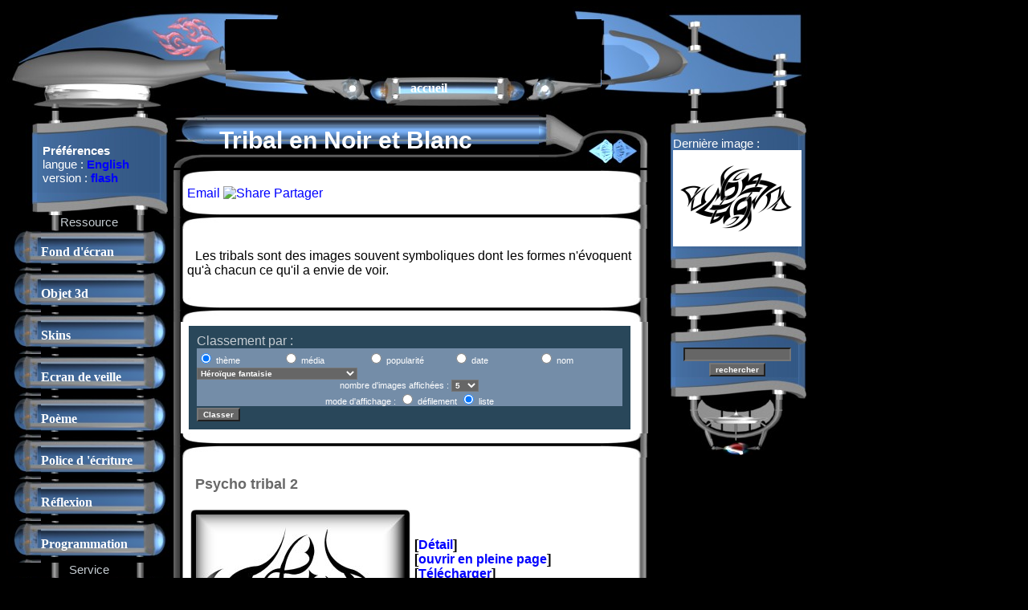

--- FILE ---
content_type: text/html
request_url: https://www.angelfires-fr.com/fond_d_ecran/index.php?page=3&limit=5&theme=tribal_nb&PHPSESSID=0d73e2ed9c37bfa3b003974c0605d4b4
body_size: 7228
content:
<!DOCTYPE html><html lang="fr"><head>
<link rel="SHORTCUT ICON" href="https://www.angelfires-fr.com/favicon.ico" type="image/x-icon" /><meta charset="UTF-8">
<meta http-equiv="window-target" content="_top">
<meta http-equiv="content-language" content="FR">
<title>Galerie de dessins tribals en Noir & Blanc</title>
<meta name="Title" content="Galerie de dessins tribals en Noir & Blanc">
<meta name="keywords" content="galerie, fonds d'écrans, télécharger, images, fond, fonds, tribal, tribals, tribales, noir, blanc, symbolique, tatoo, tatoos, dessin tribal, dessins tribals, wallpaper tribal, tatouages, tatouage">
<meta name="description" content="Des signes tribals en noir et blanc utilisés pour les tatoos">
<meta name="author " content="Mathieu Texier">
<meta name="contactcity" content="Bordeaux">
<meta name="contactstate" content="France">
<meta name="identifier-url" content="https://www.angelfires-fr.com">
<meta name="revisit-after" content="20Days">
<meta name="distribution" content="Global">
<meta name="rating" content="General">
<meta name="robots" content="Index,Follow">
<meta name="category" content="Art">
<meta name="netinsert" content="0.0.1.1.7.1">
<SCRIPT LANGUAGE="JavaScript" SRC="https://www.angelfires-fr.com/module/clickdroit.js" type="text/javascript"></script>
	
		<script language="JavaScript1.2" type="text/javascript">
		function clickdroit() {
		menu = '<div id="ie5menu" class="skin0" onMouseover="highlightie5()" onMouseout="lowlightie5()" onClick="jumptoie5()">';
				menu += '<div class="menuitems" url="https://www.angelfires-fr.com/fond_d_ecran/index.php">Fond d\'écran</div>';
	menu += '<div class="menuitems" url="https://www.angelfires-fr.com/objet/index.php">Objet 3d</div>';
	menu += '<div class="menuitems" url="https://www.angelfires-fr.com/skins/index.php">Skins</div>';
	menu += '<div class="menuitems" url="https://www.angelfires-fr.com/ecran_de_veille/index.php">Ecran de veille</div>';
	menu += '<div class="menuitems" url="https://www.angelfires-fr.com/poeme/index.php">Poème</div>';
	menu += '<div class="menuitems" url="https://www.angelfires-fr.com/police_d_ecriture/index.php">Police d \'écriture</div>';
	menu += '<div class="menuitems" url="https://www.angelfires-fr.com/reflexion/index.php">Réflexion</div>';
	menu += '<div class="menuitems" url="https://www.angelfires-fr.com/programmation/index.php">Programmation</div>';
	menu += '<HR>';
	menu += '<div class="menuitems" url="https://www.angelfires-fr.com/carte_postale/index.php">Carte postale</div>';
	menu += '<div class="menuitems" url="https://www.angelfires-fr.com/espace_membre/index.php">Espace Membre</div>';
	menu += '<div class="menuitems" url="https://www.angelfires-fr.com/news/index.php">Nouvelles</div>';
	menu += '<HR>';
	menu += '<div class="menuitems" url="https://www.angelfires-fr.com/livre_d_or/index.php">Livre d\'or</div>';
		menu += '</DIV>';
		document.writeln(menu);
		}
		function liste_smiley() {
			Window2 = window.open('https://www.angelfires-fr.com/images/smileys/reference.php','','toolbar=0,location=0,directories=0,menuBar=0,resizable=0,scrollbars=yes,width=400,height=500,left=375,top=60')
			if (Window2 && Window2.focus) Window2.focus();
		}
		
		function popup(url) {
			Window2 = window.open(url,'','toolbar=0,location=0,directories=0,menuBar=0,resizable=0,scrollbars=yes,width=400,height=450,left=75,top=60');
			if (Window2 && Window2.focus) Window2.focus();
		}
		</script>
		
		
				<script language="javascript" type="text/javascript">
			default_text = 'Dernière image :<br><A HREF="https://www.angelfires-fr.com/fond_d_ecran/image.php?lien=dark_tribal"><IMG SRC="https://www.angelfires-fr.com/fond_d_ecran/image/dark_tribal_p.jpg" WIDTH="160" height="120" alt="Dark Tribal"></A>';
		</script>
		<script language="JavaScript1.2" type="text/javascript" src="https://www.angelfires-fr.com/module/menu.js"></script>
<LINK REL="StyleSheet" TYPE="text/css" HREF="https://www.angelfires-fr.com/module/skins/espace/style.css"></head>
<body><script language="JavaScript" type="text/javascript">clickdroit(); if (document.all&&window.print){if (menuskin==0) ie5menu.className="skin0"; else ie5menu.className="skin1"; document.oncontextmenu=showmenuie5; document.body.onclick=hidemenuie5;}</script><table cellspacing="0" cellpadding="0"><tr><td colspan="3">	<table cellspacing="0" cellpadding="0">
	<tr>
		<td rowspan="3" width="273" height="127" style="background: url(https://www.angelfires-fr.com/module/skins/espace/logo.jpg);"></td>
		<td width="468" height="16" style="background: url(https://www.angelfires-fr.com/module/skins/espace/head_h.jpg);"></td>
	<td rowspan="3" width="260" height="127" style="background: url(https://www.angelfires-fr.com/module/skins/espace/cadre_sup_d.jpg);background-repeat: no-repeat;"><div align="right" style="margin: -40px 30px 0 0px"></div></td>
</tr>
	<tr>
                <td width="468" height="60">
		        <script async src="https://pagead2.googlesyndication.com/pagead/js/adsbygoogle.js?client=ca-pub-5771315483970745"
        crossorigin="anonymous"></script>
        <!-- haut -->
        <ins class="adsbygoogle"
          style="display:inline-block;width:468px;height:60px"
          data-ad-client="ca-pub-5771315483970745"
          data-ad-slot="4331451422"></ins>
        <script>
          (adsbygoogle = window.adsbygoogle || []).push({});
        </script>
        		</td>
        </tr>
		<tr>
		<td width="468" height="51" style="background: url(https://www.angelfires-fr.com/module/skins/espace/cadre_sup.jpg);text-align: left;"><div style="margin: -5px 0px 0 230px"><a href="https://www.angelfires-fr.com/accueil.php" class="menu">accueil</a></div></td>
	</tr>
	</table>
	</td></tr><tr><td valign=top>	<script language="javascript" type="text/javascript">
	function menu(buton_id, state) {
		netie(-1,4)?buton_id.style.background='url(https://www.angelfires-fr.com/module/skins/espace/menu_but_'+state+'.jpg)':null;
	}
	</script>
	<table cellspacing="0" cellpadding="0" width="205" >	<tr>
		<td width="205" height="32" colspan="2" style="background: url(https://www.angelfires-fr.com/module/skins/espace/menu_dh.jpg); background-position : right; background-repeat: no-repeat ;"></td>
	</tr>
	<tr>
		<td width="205" height="70" colspan="2" style="background: url(https://www.angelfires-fr.com/module/skins/espace/menu_dbg.jpg); background-repeat: repeat-y; background-position : right; text-align: left; padding-right: 10px; padding-left: 45px; font: 15px;">
			<font color="white">
			<b>Préférences</b><br>langue : <a href="https://www.angelfires-fr.com/wallpaper/index.php?page=3&limit=5&theme=tribal_nb&PHPSESSID=0d73e2ed9c37bfa3b003974c0605d4b4" class="lien"><b>English</b></a><br>version : <a href="https://www.angelfires-fr.com/fond_d_ecran/index.php?page=3&limit=5&theme=tribal_nb&PHPSESSID=0d73e2ed9c37bfa3b003974c0605d4b4&version=flash" class="lien"><b>flash</b></a><br>			
			</font>
		</td>
	</tr>
	<tr>
		<td width="205" height="28" colspan="2" style="background: url(https://www.angelfires-fr.com/module/skins/espace/menu_db.jpg); background-position : right; background-repeat: no-repeat ;"></td>
	</tr>

	
			<tr>
				<td width="205" colspan="2" style="background: url(https://www.angelfires-fr.com/module/skins/espace/menu_bg.jpg)" align="center"><font color="#c5ccd2" >Ressource</font></td>
			</tr>
			<tr onMouseOver="menu(but_0,'on')" onMouseOut="menu(but_0,'off')">
				<td width="43" height="45" id="but_0" style="background: url(https://www.angelfires-fr.com/module/skins/espace/menu_but_off.jpg)"></td>
				<td width="162" height="45" class="menu">
					<a href="https://www.angelfires-fr.com/fond_d_ecran/" class="menu">Fond d'écran</a>
				</td>
			</tr>
			<tr onMouseOver="menu(but_1,'on')" onMouseOut="menu(but_1,'off')">
				<td width="43" height="45" id="but_1" style="background: url(https://www.angelfires-fr.com/module/skins/espace/menu_but_off.jpg)"></td>
				<td width="162" height="45" class="menu">
					<a href="https://www.angelfires-fr.com/objet/" class="menu">Objet 3d</a>
				</td>
			</tr>
			<tr onMouseOver="menu(but_2,'on')" onMouseOut="menu(but_2,'off')">
				<td width="43" height="45" id="but_2" style="background: url(https://www.angelfires-fr.com/module/skins/espace/menu_but_off.jpg)"></td>
				<td width="162" height="45" class="menu">
					<a href="https://www.angelfires-fr.com/skins/" class="menu">Skins</a>
				</td>
			</tr>
			<tr onMouseOver="menu(but_3,'on')" onMouseOut="menu(but_3,'off')">
				<td width="43" height="45" id="but_3" style="background: url(https://www.angelfires-fr.com/module/skins/espace/menu_but_off.jpg)"></td>
				<td width="162" height="45" class="menu">
					<a href="https://www.angelfires-fr.com/ecran_de_veille/" class="menu">Ecran de veille</a>
				</td>
			</tr>
			<tr onMouseOver="menu(but_4,'on')" onMouseOut="menu(but_4,'off')">
				<td width="43" height="45" id="but_4" style="background: url(https://www.angelfires-fr.com/module/skins/espace/menu_but_off.jpg)"></td>
				<td width="162" height="45" class="menu">
					<a href="https://www.angelfires-fr.com/poeme/" class="menu">Poème</a>
				</td>
			</tr>
			<tr onMouseOver="menu(but_5,'on')" onMouseOut="menu(but_5,'off')">
				<td width="43" height="45" id="but_5" style="background: url(https://www.angelfires-fr.com/module/skins/espace/menu_but_off.jpg)"></td>
				<td width="162" height="45" class="menu">
					<a href="https://www.angelfires-fr.com/police_d_ecriture/" class="menu">Police d 'écriture</a>
				</td>
			</tr>
			<tr onMouseOver="menu(but_6,'on')" onMouseOut="menu(but_6,'off')">
				<td width="43" height="45" id="but_6" style="background: url(https://www.angelfires-fr.com/module/skins/espace/menu_but_off.jpg)"></td>
				<td width="162" height="45" class="menu">
					<a href="https://www.angelfires-fr.com/reflexion/" class="menu">Réflexion</a>
				</td>
			</tr>
			<tr onMouseOver="menu(but_7,'on')" onMouseOut="menu(but_7,'off')">
				<td width="43" height="45" id="but_7" style="background: url(https://www.angelfires-fr.com/module/skins/espace/menu_but_off.jpg)"></td>
				<td width="162" height="45" class="menu">
					<a href="https://www.angelfires-fr.com/programmation/" class="menu">Programmation</a>
				</td>
			</tr>
			<tr>
				<td width="205" colspan="2" style="background: url(https://www.angelfires-fr.com/module/skins/espace/menu_bg.jpg)" align="center"><font color="#c5ccd2" >Service</font></td>
			</tr>
			<tr onMouseOver="menu(but_9,'on')" onMouseOut="menu(but_9,'off')">
				<td width="43" height="45" id="but_9" style="background: url(https://www.angelfires-fr.com/module/skins/espace/menu_but_off.jpg)"></td>
				<td width="162" height="45" class="menu">
					<a href="https://www.angelfires-fr.com/carte_postale/" class="menu">Carte postale</a>
				</td>
			</tr>
			<tr onMouseOver="menu(but_10,'on')" onMouseOut="menu(but_10,'off')">
				<td width="43" height="45" id="but_10" style="background: url(https://www.angelfires-fr.com/module/skins/espace/menu_but_off.jpg)"></td>
				<td width="162" height="45" class="menu">
					<a href="https://www.angelfires-fr.com/espace_membre/" class="menu">Espace Membre</a>
				</td>
			</tr>
			<tr onMouseOver="menu(but_11,'on')" onMouseOut="menu(but_11,'off')">
				<td width="43" height="45" id="but_11" style="background: url(https://www.angelfires-fr.com/module/skins/espace/menu_but_off.jpg)"></td>
				<td width="162" height="45" class="menu">
					<a href="https://www.angelfires-fr.com/news/" class="menu">Nouvelles</a>
				</td>
			</tr>
			<tr>
				<td width="205" colspan="2" style="background: url(https://www.angelfires-fr.com/module/skins/espace/menu_bg.jpg)" align="center"><font color="#c5ccd2" >Lien</font></td>
			</tr>
			<tr onMouseOver="menu(but_13,'on')" onMouseOut="menu(but_13,'off')">
				<td width="43" height="45" id="but_13" style="background: url(https://www.angelfires-fr.com/module/skins/espace/menu_but_off.jpg)"></td>
				<td width="162" height="45" class="menu">
					<a href="https://www.angelfires-fr.com/livre_d_or/" class="menu">Livre d'or</a>
				</td>
			</tr>	<tr>
		<td width="205" colspan="2" >
		<table cellspacing="0" cellpadding="0">
		<tr>
		<td width="53"></td>
		<td width="120" height="69" colspan="2" style="background: url('https://www.angelfires-fr.com/module/skins/espace/menu_gb.jpg') ; background-repeat: no-repeat;"></td>
		<td width="32"></td>
		</tr>
		</table>
	</tr>
	</table>
	</td><td valign=top>		
	<script language="javascript" type="text/javascript">
	function lien(button, state, info) {
		if (netie(-1,4)) {
			if (state == "on") {
				button.src='https://www.angelfires-fr.com/module/skins/espace/lien_on.jpg';
				if (info != undefined) 
					texte.innerText = info;
			} else {
				texte.innerHTML = default_text;
				button.src='https://www.angelfires-fr.com/module/skins/espace/lien_off.jpg';
			}
		}
	}
	</script>
	<table width="594" cellspacing="0" cellpadding="0">
	
	<tr>
		<td colspan="3">
		<table cellspacing="0" cellpadding="0">
		<tr>
			<td width="60" height="71" rowspan="2" style="background: url(https://www.angelfires-fr.com/module/skins/espace/titre_g.jpg);background-repeat: repeat-x ;"></td>
			<td width="398" height="71" rowspan="2" style="background: url(https://www.angelfires-fr.com/module/skins/espace/titre_m.jpg); background-repeat: repeat-x ;">	
			<h1><b><font color="white">Tribal en Noir et Blanc</font></b></h1>
			</td>
			<td width="60" height="71" rowspan="2" style="background: url(https://www.angelfires-fr.com/module/skins/espace/lien_g2.jpg); background-repeat: repeat-x ;"></td>
			<td width="76" height="22" colspan="6"></td>
		</tr>
		<tr>
			<td width="32" height="49" style="background: url(https://www.angelfires-fr.com/module/skins/espace/lien_g.jpg); background-repeat: no-repeat ;"></td>
			
						
			<td width="44" height="49" style="background: url(https://www.angelfires-fr.com/module/skins/espace/lien_d.jpg);background-repeat: no-repeat ;"></td>
		</tr>
		</table>
		</td>
	</tr>
		<tr>
		<td>
		<table width="594" cellspacing="0" cellpadding="0">		
		<tr>
			<td width="60" height="15" style="background: url(https://www.angelfires-fr.com/module/skins/espace/body_hg.jpg);"></td>
			<td width="475" height="15" style="background: url(https://www.angelfires-fr.com/module/skins/espace/body_h.jpg); background-repeat: repeat-x"></td>
			<td width="59" height="15" style="background: url(https://www.angelfires-fr.com/module/skins/espace/body_hd.jpg);"></td>
		</tr>
		</table>
		</td>
	</tr>
	
	<tr>
		<td>
		<table width="594" cellspacing="0" cellpadding="0">		
		<tr>
			<td width="16" style="background: url(https://www.angelfires-fr.com/module/skins/espace/body_g.jpg); background-repeat: repeat-y"></td>
			<td width="562" class="body">
			
		<!-- AddThis Button BEGIN -->
		<script type="text/javascript">
		   var addthis_language = "fr";
		   var addthis_options = "facebook, twitter, favorites, joliprint,digg, delicious, myspace, google, live, technorati, linkedin, more";
		   var addthis_localize = {
		   share_caption: "Partager",
		   email_caption: "Email",
		   email: "Email"};
		   var addthis_config = {"data_track_clickback":true};
		   var addthis_config = {"ui_language":fr};
		</script>
		<script type="text/javascript" src="https://s7.addthis.com/js/300/addthis_widget.js#pubid=ra-4efc62c6555bf980"></script>

		<div class="addthis_toolbox addthis_default_style ">
		<a class="addthis_button_facebook_like" fb:like:layout="button_count"></a>
		<a class="addthis_button_tweet"></a>
		<a class="addthis_button_google_plusone" g:plusone:size="medium"></a>
		<a class="addthis_button_email"> Email </a>
	        <a href="https://www.addthis.com/bookmark.php" class="addthis_button" style="text-decoration:none;">
	        <img src="https://s7.addthis.com/static/btn/sm-plus.gif" width="16" height="16" border="0" alt="Share" /> Partager</a>
	        </div>
	        <!-- AddThis Button END -->			</td>
			<td width="16" style="background: url(https://www.angelfires-fr.com/module/skins/espace/body_d.jpg); background-repeat: repeat-y"></td>
		</tr>
		</table>
		</td>
	</tr>
	
	<tr>
		<td>
		<table width="594" cellspacing="0" cellpadding="0">		
		<tr>
			<td width="60" height="15" style="background: url(https://www.angelfires-fr.com/module/skins/espace/body_bg.jpg);"></td>
			<td width="475" height="15" style="background: url(https://www.angelfires-fr.com/module/skins/espace/body_b.jpg); background-repeat: repeat-x"></td>
			<td width="59" height="15" style="background: url(https://www.angelfires-fr.com/module/skins/espace/body_bd.jpg);"></td>
		</tr>
		</table>
		</td>
	</tr>
		<tr>
		<td>
		<table width="594" cellspacing="0" cellpadding="0">		
		<tr>
			<td width="60" height="15" style="background: url(https://www.angelfires-fr.com/module/skins/espace/body_hg.jpg);"></td>
			<td width="475" height="15" style="background: url(https://www.angelfires-fr.com/module/skins/espace/body_h.jpg); background-repeat: repeat-x"></td>
			<td width="59" height="15" style="background: url(https://www.angelfires-fr.com/module/skins/espace/body_hd.jpg);"></td>
		</tr>
		</table>
		</td>
	</tr>
	
	<tr>
		<td>
		<table width="594" cellspacing="0" cellpadding="0">		
		<tr>
			<td width="16" style="background: url(https://www.angelfires-fr.com/module/skins/espace/body_g.jpg); background-repeat: repeat-y"></td>
			<td width="562" class="body">
			<p>Les tribals sont des images souvent symboliques dont les formes n'évoquent qu'à chacun ce qu'il a envie de voir.</p>			</td>
			<td width="16" style="background: url(https://www.angelfires-fr.com/module/skins/espace/body_d.jpg); background-repeat: repeat-y"></td>
		</tr>
		</table>
		</td>
	</tr>
	
	<tr>
		<td>
		<table width="594" cellspacing="0" cellpadding="0">		
		<tr>
			<td width="60" height="15" style="background: url(https://www.angelfires-fr.com/module/skins/espace/body_bg.jpg);"></td>
			<td width="475" height="15" style="background: url(https://www.angelfires-fr.com/module/skins/espace/body_b.jpg); background-repeat: repeat-x"></td>
			<td width="59" height="15" style="background: url(https://www.angelfires-fr.com/module/skins/espace/body_bd.jpg);"></td>
		</tr>
		</table>
		</td>
	</tr>
		<tr>
		<td>
		<table width="594" cellspacing="0" cellpadding="0">		
		<tr>
			<td width="60" height="15" style="background: url(https://www.angelfires-fr.com/module/skins/espace/body_hg.jpg);"></td>
			<td width="475" height="15" style="background: url(https://www.angelfires-fr.com/module/skins/espace/body_h.jpg); background-repeat: repeat-x"></td>
			<td width="59" height="15" style="background: url(https://www.angelfires-fr.com/module/skins/espace/body_hd.jpg);"></td>
		</tr>
		</table>
		</td>
	</tr>
	
	<tr>
		<td>
		<table width="594" cellspacing="0" cellpadding="0">		
		<tr>
			<td width="16" style="background: url(https://www.angelfires-fr.com/module/skins/espace/body_g.jpg); background-repeat: repeat-y"></td>
			<td width="562" class="body">
			<SCRIPT LANGUAGE="JavaScript">

function choix(critere)
{
if (critere == "media" ){
	theme = new Array();
	theme[0] = "dessin";
	theme[1] = "photo";
	theme[2] = "bryce";
	theme[3] = "part-assembler";
	theme[4] = "ultra factale";
	theme[5] = "ecriture";
	
	titre = new Array();
	titre[0] = "Dessin";
	titre[1] = "Photo";
	titre[2] = "Bryce 3D";
	titre[3] = "DoGA CGA Part assembler";
	titre[4] = "Ultra Fractale";
	titre[5] = "Ecriture";
	}
else if (critere == "date" ){
	theme = new Array();
	theme[0] = "ASC";
	theme[1] = "DESC";
	titre = new Array();
	titre[0] = "Croissant";
	titre[1] = "Decroissant";
	}
else if (critere == "tel" ){
	theme = new Array();
	theme[0] = "ASC";
	titre = new Array();
	titre[0] = "Decroissante";
	}
else if (critere == "nom" ){
	theme = new Array();
	theme[0] = "ASC";
	theme[1] = "DESC";
	titre = new Array();
	titre[0] = "Ordre alphabetique";
	titre[1] = "inverse";
	}
else {
	theme = new Array();
	titre = new Array();
	theme[0] = "fantaisie";
titre[0] = "Héroïque fantaisie";
theme[1] = "futuriste";
titre[1] = "Futuriste";
theme[2] = "montagne";
titre[2] = "Montagne";
theme[3] = "paysage";
titre[3] = "Paysage";
theme[4] = "poeme";
titre[4] = "Poèmes";
theme[5] = "signe_chinois";
titre[5] = "Kanji";
theme[6] = "stereogramme";
titre[6] = "Stéréogramme";
theme[7] = "tribal_nb";
titre[7] = "Tribal en Noir et Blanc";
theme[8] = "tribal_c";
titre[8] = "Tribal en couleur";
theme[9] = "virtuelle";
titre[9] = "Virtuelle 3d";
theme[10] = "fractale";
titre[10] = "Fractale";
theme[11] = "personnage";
titre[11] = "Personnage";
theme[12] = "monenvasia";
titre[12] = "le fond d'écran Monenvasia";
	};

for (i=0; i < theme.length; i++)
	{
document.classement.theme.options.length = theme.length;  
document.classement.theme.options[i].text = titre[i];
document.classement.theme.options[i].value = theme[i];
	}
}

function appendParam(url, param, value, paramLenght)
{
       if (paramLenght == 0)
       {
          url = url + "?" + param + "=" + value;
       }
       else if (paramLenght > 0)
       {
          url = url + "&" + param + "=" + value;
       }
       return url;
}

function getRadioValue(radioN)
{
    for(i=0;i<document.classement[radioN].length;i++)
    {
        if (document.classement[radioN][i].checked == true)
        return document.classement[radioN][i].value;
    }
   
    return "undefined"
}

function requet()
{
        adresse="http://www.angelfires-fr.com/fond_d_ecran/index.php";
        critere = getRadioValue(critere);
	theme = getRadioValue(theme);
	limite = document.classement.limite.value;
	action = getRadioValue(action);
	paramLenght = 0;
	
	if (critere != "undefined")
	{
	   adresse = appendParam(adresse, "critere", critere, paramLenght++);
	}	
	if (theme != "undefined")
	{
	   adresse = appendParam(adresse, "theme", theme, paramLenght++);
	}
	if (action != "undefined")
	{
	   adresse = appendParam(adresse, "action", action, paramLenght++);
	}
	if (limite != 5)
	{
	   adresse = appendParam(adresse, "limite", limite, paramLenght++);
	}

	//adresse="http://www.angelfires-fr.com/fond_d_ecran/index.php?page=0&critere="+critere+"&theme="+theme+"&limite="+limit+"&action="+action;
	window.open(adresse,"_self");
}
</SCRIPT>

<form name="classement">
<table border="0" cellspacing="0" cellpadding="0" class="cadre" width="550" align="center">
	<tr>
		<td colspan="5">Classement par :</td>
	</tr>
	<tr class="form">
		<td height="24" width="20%">
		<input type="radio" class="radio" name="critere" value="theme" onclick="choix(this.value);" checked>
		thème		</td>
		
		<td height="24" width="20%">
		<input type="radio" class="radio" name="critere"  value="media" onclick="choix(this.value);">
		média		</td>
		
		<td height="24" width="20%">
		<input type="radio" class="radio" name="critere" value="tel" onclick="choix(this.value);">
		popularité		</td>
		
		<td height="24" width="20%">
		<input type="radio" class="radio" name="critere" value="date" onclick="choix(this.value);">
		date		</td>
		
		<td height="24" width="20%">
		<input type="radio" class="radio" name="critere" value="nom" onclick="choix(this.value);">
		nom		</td>
	</tr>
	<tr class="form">
		<td colspan="5">
		<select name="theme" style="width: 200px">
			<option value="virtuelle" selected>STR_CHOIX_CLASS</option>
		</select>
		</td>
	</tr>
	<tr class="form">
		<td colspan="5" align="center">nombre d'images affichées :		<select name="limite">
			<option value="5" selected>5</option>
			<option value="10" >10</option>
			<option value="25" >25</option>
			<option value="50" >50</option>
		</select>
		</td>
	</tr>
	<tr class="form">
		<td colspan="5" align="center">
		mode d'affichage :		<input type="radio" class="radio"  name="action" value="defilement" > défilement		<input type="radio" class="radio"  name="action" value="liste" checked> liste<br>
		</td>
	</tr>
	<tr>
		<td><input type="submit" value="Classer" onClick="//requet();"></td>
	</tr>
</table>
</form>
<SCRIPT LANGUAGE="JavaScript">
	choix("theme");
</script>
			</td>
			<td width="16" style="background: url(https://www.angelfires-fr.com/module/skins/espace/body_d.jpg); background-repeat: repeat-y"></td>
		</tr>
		</table>
		</td>
	</tr>
	
	<tr>
		<td>
		<table width="594" cellspacing="0" cellpadding="0">		
		<tr>
			<td width="60" height="15" style="background: url(https://www.angelfires-fr.com/module/skins/espace/body_bg.jpg);"></td>
			<td width="475" height="15" style="background: url(https://www.angelfires-fr.com/module/skins/espace/body_b.jpg); background-repeat: repeat-x"></td>
			<td width="59" height="15" style="background: url(https://www.angelfires-fr.com/module/skins/espace/body_bd.jpg);"></td>
		</tr>
		</table>
		</td>
	</tr>
		<script language="JavaScript" >
		function commentaire(nom,url) {
			Window2 = window.open('https://www.angelfires-fr.com/commentaires/commentaire.php?nom='+nom+'&adresse='+url,'Commentaires','toolbar=0,location=0,directories=0,menuBar=0,resizable=0,scrollbars=yes,width=450,height=550,left=75,top=60');
			if (Window2 && Window2.focus) Window2.focus();
		}
		
		function verif_form() {
	 	if (document.commentaire.auteur_form.value=="")	{
	  		alert("Merci de saisir votre nom ou un pseudo.");
	  		document.commentaire.auteur_form.focus();
	  		return false;
	 		}
			
	 	if (document.commentaire.texte_form.value=="") {
	  		alert("Vous n'avez pas écrit de commentaire.");
	  		document.commentaire.texte_form.focus();
	  		return false;
	 		}
			
		 if (document.commentaire.email_form.value!="") {
			 if (document.commentaire.email_form.value.indexOf('@')==-1 || document.commentaire.email_form.value.indexOf('.')==-1) {
				alert("L'adresse e-mail saisie est invalide.");
		  		document.commentaire.email_form.focus();
		  		return false;
				}
			}
		return true;
		}
	</script>
		<tr>
		<td>
		<table width="594" cellspacing="0" cellpadding="0">		
		<tr>
			<td width="60" height="15" style="background: url(https://www.angelfires-fr.com/module/skins/espace/body_hg.jpg);"></td>
			<td width="475" height="15" style="background: url(https://www.angelfires-fr.com/module/skins/espace/body_h.jpg); background-repeat: repeat-x"></td>
			<td width="59" height="15" style="background: url(https://www.angelfires-fr.com/module/skins/espace/body_hd.jpg);"></td>
		</tr>
		</table>
		</td>
	</tr>
	
	<tr>
		<td>
		<table width="594" cellspacing="0" cellpadding="0">		
		<tr>
			<td width="16" style="background: url(https://www.angelfires-fr.com/module/skins/espace/body_g.jpg); background-repeat: repeat-y"></td>
			<td width="562" class="body">
			<table>
				<tr>
					<td colspan="2">
					<h2>Psycho tribal 2</h2>
					</td>
				</tr>
				<tr>
					<td>
					
	<table border="0" cellspacing="0" cellpadding="0">
	<tr>
		<td width="8" height="8" style="background: url(https://www.angelfires-fr.com/module/skins/espace/fenetre_hg.jpg);"></td>
		<td height="8" style="background: url(https://www.angelfires-fr.com/module/skins/espace/fenetre_h.jpg); background-repeat: repeat-x; "></td>
		<td width="8" height="8" style="background: url(https://www.angelfires-fr.com/module/skins/espace/fenetre_hd.jpg);"></td>
	</tr>
	<tr>
		<td width="8" style="background: url(https://www.angelfires-fr.com/module/skins/espace/fenetre_g.jpg); background-repeat: repeat-y; "></td>
		<td bgcolor="black"><A HREF="image.php?lien=psycho_tribal2"><IMG SRC="image/psycho_tribal2_p.jpg" WIDTH="260" HEIGHT="200" alt="wallpaper Psycho tribal 2" STYLE="filter:alpha(opacity=60)" ONMOUSEOVER="high(this)" ONMOUSEOUT="low(this)"></a></td>
		<td width="8" style="background: url(https://www.angelfires-fr.com/module/skins/espace/fenetre_d.jpg); background-repeat: repeat-y; "></td>
	</tr>
	<tr>
		<td width="8" height="8" style="background: url(https://www.angelfires-fr.com/module/skins/espace/fenetre_bg.jpg);"></td>
		<td height="8" style="background: url(https://www.angelfires-fr.com/module/skins/espace/fenetre_b.jpg); background-repeat: repeat-x; "></td>
		<td width="8" height="8" style="background: url(https://www.angelfires-fr.com/module/skins/espace/fenetre_bd.jpg);"></td>
	</tr>
	</table>
					</td>
					
					<td>
					<h4>[<A HREF="image.php?lien=psycho_tribal2">Détail</a>]<br>[<A HREF="ouvre.php?lien=psycho_tribal2" target="_blank">ouvrir en pleine page</a>]<br>[<A HREF="../telecharger.php?nom=psycho_tribal2&ressource=fond_d_ecran">Télécharger</a>]<br>Skin de winamp : Non<br>Skin de hotbar : Non<br>
	[<a href="javascript:commentaire('psycho_tribal2','https://www.angelfires-fr.com/fond_d_ecran/image.php?lien=psycho_tribal2')">Ècrire un commentaire</a>
	<font size=1>(2)</font>]<br>Créé le 12&nbsp;Novembre&nbsp;2001 <br>Téléchargé 9417 fois<br>
					<h4></td>
				</tr>
			</table>			</td>
			<td width="16" style="background: url(https://www.angelfires-fr.com/module/skins/espace/body_d.jpg); background-repeat: repeat-y"></td>
		</tr>
		</table>
		</td>
	</tr>
	
	<tr>
		<td>
		<table width="594" cellspacing="0" cellpadding="0">		
		<tr>
			<td width="60" height="15" style="background: url(https://www.angelfires-fr.com/module/skins/espace/body_bg.jpg);"></td>
			<td width="475" height="15" style="background: url(https://www.angelfires-fr.com/module/skins/espace/body_b.jpg); background-repeat: repeat-x"></td>
			<td width="59" height="15" style="background: url(https://www.angelfires-fr.com/module/skins/espace/body_bd.jpg);"></td>
		</tr>
		</table>
		</td>
	</tr>
		<tr>
		<td>
		<table width="594" cellspacing="0" cellpadding="0">		
		<tr>
			<td width="60" height="15" style="background: url(https://www.angelfires-fr.com/module/skins/espace/body_hg.jpg);"></td>
			<td width="475" height="15" style="background: url(https://www.angelfires-fr.com/module/skins/espace/body_h.jpg); background-repeat: repeat-x"></td>
			<td width="59" height="15" style="background: url(https://www.angelfires-fr.com/module/skins/espace/body_hd.jpg);"></td>
		</tr>
		</table>
		</td>
	</tr>
	
	<tr>
		<td>
		<table width="594" cellspacing="0" cellpadding="0">		
		<tr>
			<td width="16" style="background: url(https://www.angelfires-fr.com/module/skins/espace/body_g.jpg); background-repeat: repeat-y"></td>
			<td width="562" class="body">
			<table>
				<tr>
					<td colspan="2">
					<h2>Le Chaos</h2>
					</td>
				</tr>
				<tr>
					<td>
					
	<table border="0" cellspacing="0" cellpadding="0">
	<tr>
		<td width="8" height="8" style="background: url(https://www.angelfires-fr.com/module/skins/espace/fenetre_hg.jpg);"></td>
		<td height="8" style="background: url(https://www.angelfires-fr.com/module/skins/espace/fenetre_h.jpg); background-repeat: repeat-x; "></td>
		<td width="8" height="8" style="background: url(https://www.angelfires-fr.com/module/skins/espace/fenetre_hd.jpg);"></td>
	</tr>
	<tr>
		<td width="8" style="background: url(https://www.angelfires-fr.com/module/skins/espace/fenetre_g.jpg); background-repeat: repeat-y; "></td>
		<td bgcolor="black"><A HREF="image.php?lien=chaos"><IMG SRC="image/chaos_p.jpg" WIDTH="260" HEIGHT="200" alt="wallpaper Le Chaos" STYLE="filter:alpha(opacity=60)" ONMOUSEOVER="high(this)" ONMOUSEOUT="low(this)"></a></td>
		<td width="8" style="background: url(https://www.angelfires-fr.com/module/skins/espace/fenetre_d.jpg); background-repeat: repeat-y; "></td>
	</tr>
	<tr>
		<td width="8" height="8" style="background: url(https://www.angelfires-fr.com/module/skins/espace/fenetre_bg.jpg);"></td>
		<td height="8" style="background: url(https://www.angelfires-fr.com/module/skins/espace/fenetre_b.jpg); background-repeat: repeat-x; "></td>
		<td width="8" height="8" style="background: url(https://www.angelfires-fr.com/module/skins/espace/fenetre_bd.jpg);"></td>
	</tr>
	</table>
					</td>
					
					<td>
					<h4>[<A HREF="image.php?lien=chaos">Détail</a>]<br>[<A HREF="ouvre.php?lien=chaos" target="_blank">ouvrir en pleine page</a>]<br>[<A HREF="../telecharger.php?nom=chaos&ressource=fond_d_ecran">Télécharger</a>]<br>Skin de winamp : Non<br>Skin de hotbar : <a href="../skins/hotbar_inst.php?lien=chaos">Oui</a><br>
	[<a href="javascript:commentaire('chaos','https://www.angelfires-fr.com/fond_d_ecran/image.php?lien=chaos')">Ècrire un commentaire</a>
	<font size=1>(3)</font>]<br>Créé le 20&nbsp;Août&nbsp;2001 <br>Téléchargé 10308 fois<br>
					<h4></td>
				</tr>
			</table>			</td>
			<td width="16" style="background: url(https://www.angelfires-fr.com/module/skins/espace/body_d.jpg); background-repeat: repeat-y"></td>
		</tr>
		</table>
		</td>
	</tr>
	
	<tr>
		<td>
		<table width="594" cellspacing="0" cellpadding="0">		
		<tr>
			<td width="60" height="15" style="background: url(https://www.angelfires-fr.com/module/skins/espace/body_bg.jpg);"></td>
			<td width="475" height="15" style="background: url(https://www.angelfires-fr.com/module/skins/espace/body_b.jpg); background-repeat: repeat-x"></td>
			<td width="59" height="15" style="background: url(https://www.angelfires-fr.com/module/skins/espace/body_bd.jpg);"></td>
		</tr>
		</table>
		</td>
	</tr>
		<tr>
		<td>
		<table width="594" cellspacing="0" cellpadding="0">		
		<tr>
			<td width="60" height="15" style="background: url(https://www.angelfires-fr.com/module/skins/espace/body_hg.jpg);"></td>
			<td width="475" height="15" style="background: url(https://www.angelfires-fr.com/module/skins/espace/body_h.jpg); background-repeat: repeat-x"></td>
			<td width="59" height="15" style="background: url(https://www.angelfires-fr.com/module/skins/espace/body_hd.jpg);"></td>
		</tr>
		</table>
		</td>
	</tr>
	
	<tr>
		<td>
		<table width="594" cellspacing="0" cellpadding="0">		
		<tr>
			<td width="16" style="background: url(https://www.angelfires-fr.com/module/skins/espace/body_g.jpg); background-repeat: repeat-y"></td>
			<td width="562" class="body">
			<table>
				<tr>
					<td colspan="2">
					<h2>Dark option</h2>
					</td>
				</tr>
				<tr>
					<td>
					
	<table border="0" cellspacing="0" cellpadding="0">
	<tr>
		<td width="8" height="8" style="background: url(https://www.angelfires-fr.com/module/skins/espace/fenetre_hg.jpg);"></td>
		<td height="8" style="background: url(https://www.angelfires-fr.com/module/skins/espace/fenetre_h.jpg); background-repeat: repeat-x; "></td>
		<td width="8" height="8" style="background: url(https://www.angelfires-fr.com/module/skins/espace/fenetre_hd.jpg);"></td>
	</tr>
	<tr>
		<td width="8" style="background: url(https://www.angelfires-fr.com/module/skins/espace/fenetre_g.jpg); background-repeat: repeat-y; "></td>
		<td bgcolor="black"><A HREF="image.php?lien=dark_option"><IMG SRC="image/dark_option_p.jpg" WIDTH="260" HEIGHT="200" alt="wallpaper Dark option" STYLE="filter:alpha(opacity=60)" ONMOUSEOVER="high(this)" ONMOUSEOUT="low(this)"></a></td>
		<td width="8" style="background: url(https://www.angelfires-fr.com/module/skins/espace/fenetre_d.jpg); background-repeat: repeat-y; "></td>
	</tr>
	<tr>
		<td width="8" height="8" style="background: url(https://www.angelfires-fr.com/module/skins/espace/fenetre_bg.jpg);"></td>
		<td height="8" style="background: url(https://www.angelfires-fr.com/module/skins/espace/fenetre_b.jpg); background-repeat: repeat-x; "></td>
		<td width="8" height="8" style="background: url(https://www.angelfires-fr.com/module/skins/espace/fenetre_bd.jpg);"></td>
	</tr>
	</table>
					</td>
					
					<td>
					<h4>[<A HREF="image.php?lien=dark_option">Détail</a>]<br>[<A HREF="ouvre.php?lien=dark_option" target="_blank">ouvrir en pleine page</a>]<br>[<A HREF="../telecharger.php?nom=dark_option&ressource=fond_d_ecran">Télécharger</a>]<br>Skin de winamp : Non<br>Skin de hotbar : <a href="../skins/hotbar_inst.php?lien=dark_option">Oui</a><br>
	[<a href="javascript:commentaire('dark_option','https://www.angelfires-fr.com/fond_d_ecran/image.php?lien=dark_option')">Ècrire un commentaire</a>
	<font size=1>(1)</font>]<br>Créé le 20&nbsp;Août&nbsp;2001 <br>Téléchargé 10364 fois<br>
					<h4></td>
				</tr>
			</table>			</td>
			<td width="16" style="background: url(https://www.angelfires-fr.com/module/skins/espace/body_d.jpg); background-repeat: repeat-y"></td>
		</tr>
		</table>
		</td>
	</tr>
	
	<tr>
		<td>
		<table width="594" cellspacing="0" cellpadding="0">		
		<tr>
			<td width="60" height="15" style="background: url(https://www.angelfires-fr.com/module/skins/espace/body_bg.jpg);"></td>
			<td width="475" height="15" style="background: url(https://www.angelfires-fr.com/module/skins/espace/body_b.jpg); background-repeat: repeat-x"></td>
			<td width="59" height="15" style="background: url(https://www.angelfires-fr.com/module/skins/espace/body_bd.jpg);"></td>
		</tr>
		</table>
		</td>
	</tr>
			<tr>
			<td>
			<table cellspacing="0" cellpadding="0">		
			<tr>
				<td width="60" style="background: url(https://www.angelfires-fr.com/module/skins/espace/body_mg.jpg);"></td>
				<td width="449" class="page_number" ><h3><a href="https://www.angelfires-fr.com/fond_d_ecran/index.php?page=0&limit=5&theme=tribal_nb&PHPSESSID=0d73e2ed9c37bfa3b003974c0605d4b4" style="text-decoration: none;"><img src="https://www.angelfires-fr.com/images/fleche_gauche.gif" width="5" height="10" alt="Début">
			<img src="https://www.angelfires-fr.com/images/fleche_gauche.gif" width="5" height="10" alt="Début">
			</a>&nbsp;<a href="https://www.angelfires-fr.com/fond_d_ecran/index.php?page=2&limit=5&theme=tribal_nb&PHPSESSID=0d73e2ed9c37bfa3b003974c0605d4b4" style="text-decoration: none;">
			<img src="https://www.angelfires-fr.com/images/fleche_gauche.gif" width="5" height="10" alt="Précédent">
			</a>&nbsp;&nbsp;|&nbsp;<A HREF=/fond_d_ecran/index.php?page=0&limit=5&theme=tribal_nb&PHPSESSID=0d73e2ed9c37bfa3b003974c0605d4b4><B>1</B></A>&nbsp;|&nbsp;<A HREF=/fond_d_ecran/index.php?page=1&limit=5&theme=tribal_nb&PHPSESSID=0d73e2ed9c37bfa3b003974c0605d4b4><B>2</B></A>&nbsp;|&nbsp;<A HREF=/fond_d_ecran/index.php?page=2&limit=5&theme=tribal_nb&PHPSESSID=0d73e2ed9c37bfa3b003974c0605d4b4><B>3</B></A>&nbsp;|&nbsp; 4&nbsp;|&nbsp;</h3></td>
				<td width="60" style="background: url(https://www.angelfires-fr.com/module/skins/espace/body_md.jpg);"></td>
			</tr>
			</table>
			</td>
		</tr>
			<tr>
		<td>
		<table width="594" cellspacing="0" cellpadding="0">		
		<tr>
			<td width="60" height="15" style="background: url(https://www.angelfires-fr.com/module/skins/espace/body_hg.jpg);"></td>
			<td width="475" height="15" style="background: url(https://www.angelfires-fr.com/module/skins/espace/body_h.jpg); background-repeat: repeat-x"></td>
			<td width="59" height="15" style="background: url(https://www.angelfires-fr.com/module/skins/espace/body_hd.jpg);"></td>
		</tr>
		</table>
		</td>
	</tr>
	
	<tr>
		<td>
		<table width="594" cellspacing="0" cellpadding="0">		
		<tr>
			<td width="16" style="background: url(https://www.angelfires-fr.com/module/skins/espace/body_g.jpg); background-repeat: repeat-y"></td>
			<td width="562" class="body">
			<script async src="https://pagead2.googlesyndication.com/pagead/js/adsbygoogle.js?client=ca-pub-5771315483970745"
        crossorigin="anonymous"></script>
        <!-- bas -->
        <ins class="adsbygoogle"
          style="display:inline-block;width:468px;height:80px"
          data-ad-client="ca-pub-5771315483970745"
          data-ad-slot="3537244503"></ins>
        <script>
           (adsbygoogle = window.adsbygoogle || []).push({});
        </script>			</td>
			<td width="16" style="background: url(https://www.angelfires-fr.com/module/skins/espace/body_d.jpg); background-repeat: repeat-y"></td>
		</tr>
		</table>
		</td>
	</tr>
	
	<tr>
		<td>
		<table width="594" cellspacing="0" cellpadding="0">		
		<tr>
			<td width="60" height="15" style="background: url(https://www.angelfires-fr.com/module/skins/espace/body_bg.jpg);"></td>
			<td width="475" height="15" style="background: url(https://www.angelfires-fr.com/module/skins/espace/body_b.jpg); background-repeat: repeat-x"></td>
			<td width="59" height="15" style="background: url(https://www.angelfires-fr.com/module/skins/espace/body_bd.jpg);"></td>
		</tr>
		</table>
		</td>
	</tr>
		
	<tr>
		<td>
		<table width="594" cellspacing="0" cellpadding="0">		
		<tr>
			<td width="60" height="15" style="background: url(https://www.angelfires-fr.com/module/skins/espace/page_bg.jpg);"></td>
			<td width="474" height="15" style="background: url(https://www.angelfires-fr.com/module/skins/espace/page_b.jpg); background-repeat: repeat-x"></td>
			<td width="60" height="15" style="background: url(https://www.angelfires-fr.com/module/skins/espace/page_bd.jpg);"></td>
		</tr>
		</table>
		</td>
	</tr>

        <tr>
	<td><center><h2><a href="https://www.angelfires-fr.com/mail/mail.php"><font color="white">contact</font></a><font color="white"> - </font><a href="https://www.angelfires-fr.com/link_to.php"><font color="white">faire un lien</font></a></h2></center></td>
	</tr>
	</table>
	</td><td valign=top>	
	<table cellspacing="0" cellpadding="0" width="181" style="margin-left: 20px">
	<tr>
		<td width="181" height="32" colspan="3" style="background: url(https://www.angelfires-fr.com/module/skins/espace/menu_dh.jpg);"></td>
	</tr>
	<tr>
		<td width="181" height="70" colspan="3" style="background: url(https://www.angelfires-fr.com/module/skins/espace/menu_dbg.jpg); background-repeat: repeat-y; text-align: left; padding-right: 10px; padding-left: 11px; font: 15px;">
			<font color="white"><div ID="texte"></div></font>
		</td>
	</tr>
	<tr>
		<td width="181" height="28" colspan="3" style="background: url(https://www.angelfires-fr.com/module/skins/espace/menu_db.jpg);"></td>
	</tr>

	<tr>
		<td width="181" height="32" colspan="3" style="background: url(https://www.angelfires-fr.com/module/skins/espace/menu_dh.jpg);"></td>
	</tr>
		<tr>
		<td width="181" height="28" colspan="3" style="background: url(https://www.angelfires-fr.com/module/skins/espace/menu_db.jpg);"></td>
        
        <tr>
                <td width="181" height="32" colspan="3" style="background: url(https://www.angelfires-fr.com/module/skins/espace/menu_dh.jpg);"></td>
        </tr>
                <td width="181" height="40" colspan="3" style="background: url(https://www.angelfires-fr.com/module/skins/espace/menu_dbg.jpg); background-repeat: repeat-y; text-align: left; padding-right: 10px; padding-left: 11px; font: 15px;><font color="white"><center>
                <form name="recherche" method="get" action="https://www.angelfires-fr.com/recherche.php">
                <input type="hidden" name="page" value="0">
                <input type="hidden" name="langue_de_recherche" value="fr">
                <input type="hidden" name="rule" value="ANY">
                <input type="text" name="mot">
                <input type="submit" value="rechercher">
                </form></center>
                </font></td>
        </tr>

        <tr>
                <td width="181" height="28" colspan="3" style="background: url(https://www.angelfires-fr.com/module/skins/espace/menu_db.jpg); background-position : right; background-repeat: no-repeat ;"></td>
       </tr>

	<tr>
		<td width="30"></td>
		<td width="120" height="69" style="background: url(https://www.angelfires-fr.com/module/skins/espace/menu_gb.jpg);"></td>
		<td width="31"></td>
	</tr>
	</table>
	
	<script language="javascript" type="text/javascript">
		texte.innerHTML = default_text;
	</script>
	
	</td></tr></table>		<script type="text/javascript">
		<!--
		Xt_param = 's=52410&p=';
		try {Xt_r = top.document.referrer;}
		catch(e) {Xt_r = document.referrer; }
		Xt_h = new Date();
		Xt_i = '<img width="39" height="25" border="0" alt="" ';
		Xt_i += 'src="https://logv12.xiti.com/hit.xiti?'+Xt_param;
		Xt_i += '&hl='+Xt_h.getHours()+'x'+Xt_h.getMinutes()+'x'+Xt_h.getSeconds();
		if(parseFloat(navigator.appVersion)>=4)
		{Xt_s=screen;Xt_i+='&r='+Xt_s.width+'x'+Xt_s.height+'x'+Xt_s.pixelDepth+'x'+Xt_s.colorDepth;}
		document.write(Xt_i+'&ref='+Xt_r.replace(/[<>"]/g, '').replace(/&/g, '$')+'" title="Internet Audience">');
		//-->
		</script>
		<noscript>
		Mesure d'audience ROI statistique webanalytics par <img width="39" height="25" src="https://logv12.xiti.com/hit.xiti?s=52410&p=" alt="WebAnalytics" />
		</noscript>
			<script src="https://www.angelfires-fr.com/astrack.js" type="text/javascript"></script>
	<script type="text/javascript">
	var gaJsHost = (("https:" == document.location.protocol) ? "https://ssl." : "http://www.");
	document.write(unescape("%3Cscript src='" + gaJsHost + "google-analytics.com/ga.js' type='text/javascript'%3E%3C/script%3E"));
	</script>
	<script type="text/javascript">
	var pageTracker = _gat._getTracker("UA-4241479-2");
	pageTracker._initData();
	pageTracker._trackPageview();
	</script>
	</body></html>

--- FILE ---
content_type: text/html; charset=utf-8
request_url: https://www.google.com/recaptcha/api2/aframe
body_size: 268
content:
<!DOCTYPE HTML><html><head><meta http-equiv="content-type" content="text/html; charset=UTF-8"></head><body><script nonce="kNXSYxmNvyL3DidWA1C0Hg">/** Anti-fraud and anti-abuse applications only. See google.com/recaptcha */ try{var clients={'sodar':'https://pagead2.googlesyndication.com/pagead/sodar?'};window.addEventListener("message",function(a){try{if(a.source===window.parent){var b=JSON.parse(a.data);var c=clients[b['id']];if(c){var d=document.createElement('img');d.src=c+b['params']+'&rc='+(localStorage.getItem("rc::a")?sessionStorage.getItem("rc::b"):"");window.document.body.appendChild(d);sessionStorage.setItem("rc::e",parseInt(sessionStorage.getItem("rc::e")||0)+1);localStorage.setItem("rc::h",'1769764283964');}}}catch(b){}});window.parent.postMessage("_grecaptcha_ready", "*");}catch(b){}</script></body></html>

--- FILE ---
content_type: text/css
request_url: https://www.angelfires-fr.com/module/skins/espace/style.css
body_size: 978
content:
BODY {
	color : White;
	background-color : Black;
	font-family : Arial, sans-serif;
	font-size : 15px;
	text-align : justify;
	text-decoration: none; 
	scrollbar-face-color:maroon;
	scrollbar-arrow-color: Yellow;
	scrollbar-track-color: Black;
	scrollbar-shadow-color: Black;
	scrollbar-highlight-color: Yellow;
	scrollbar-3dlight-color: White;
	scrollbar-darkshadow-Color: Blue;
}

A {
	color : Blue;
	text-decoration : none;
}

A:link {
	color: #0000FF;  text-decoration : none;  
}

A:visited {
	color: #0000FF; text-decoration : none;
 }

A:active {
	color: #FF0000; 
}

A:hover {
	color: Red;  text-decoration : underline;
 }
 
.texte {
	 font-size: 11px;
	 text-align: justify
}

.cadre { 
	color: #c5ccd2; 
	background-color: #29475A;
	padding : 10px 10px 10px 10px;
	}
	
.form  {
	background: #748DA8;
	color:#ffffff;
	font-size:11px;
	border: 1px solid #c5ccd2;
	padding: 2px 5px;
}

textarea,  select , input {
	color:#ffffff;
	background-color:#666666;
	font-size:10px;
	font-weight: bold;
}

.tablien {
	border: thin solid #ff0000;
	padding: 2px;
	width : 550px;
	margin-bottom : 5px;
	margin-top : 5px;
	}
	
H1 {
	font: normal normal normal x-large/normal,"new gothic",cursive
	text-align: center;
}

H2 { 
	font-size: 18px;
	color: #696969;
	clip:   rect(   );
	padding-left: 7px
}
	
H3 { 
	 font-size: 15px; 
	 color: #c5ccd2; 
	 padding-left: 15px
}

IMG {
	border: 0px none black
}

.skin0{
	position:absolute;
	cursor: default;
	width:200px; 
	border:2px solid black; 
	background-color:menu; 
	line-height:20px; 
	visibility:hidden;
}

.skin1{
	font: menutext; 
	position: absolute; 
	cursor: default;
	width: 145px; 
	background-color: menu;  
	border: 1px solid buttonface;
	visibility:hidden; 
	border: 2px outset buttonhighlight; 
	font-size: 10px; 
	color: black;
}

.menuitems{
	padding-left:15px; 
	padding-right:10px;
}

.iewrap1{
	position:relative;
	height:30px;
}

.iewrap2{
	position:absolute;
}

#dropmenu0, #dropmenu1, #dropmenu2, #dropmenu3, #dropmenu4{
	visibility:hide;
	z-index:100;
}

P {
	vertical-align: top;
	padding : 4px 0px 4px 0px;
	text-indent : 10px;
}

P.error {
	font: bolder;
	color: Red;
}


TD.head{
	text-align: right;
	background: url(head.jpg);
	height: 70px;
	background-repeat : no-repeat;
}

TABLE {
	color:#000000;
}

.body {
	text-align: justify;
	color:#000000;
	padding : 5px 5px 5px 5px;
	background : White;
	font-size: 16px;
}

TD.menu {
	text-align : left;
	background: url(menu_but.jpg) no-repeat;
	padding-top : 7px;
	padding-left : 0px;
}

A.menu:link, A.menu:visited, A.menu:active, A.menu:hover{
	font : normal normal bold 16px normal sans-serif;
	text-decoration : none;
	color : White;
}

TD.page_number {
	text-align: right;
	padding : 5px 25px 5px 5px;
}

.T1 {
	font : normal normal bold 22px normal sans-serif;
}

.T2 {
	font : normal normal bold 18px normal sans-serif;
	padding-left: 5px;
}
